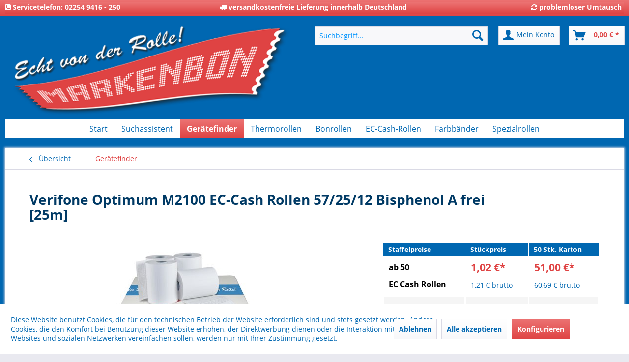

--- FILE ---
content_type: text/html; charset=UTF-8
request_url: https://markenbon.de/mb-t33641251/verifone-optimum-m2100-ec-cash-rollen-57/25/12-bisphenol-a-frei-25m
body_size: 11629
content:
<!DOCTYPE html>
<html class="no-js" lang="de" itemscope="itemscope" itemtype="http://schema.org/WebPage">
<head>
<meta charset="utf-8">
<meta name="author" content="markenbon Versand" />
<meta name="robots" content="index,follow" />
<meta name="revisit-after" content="15 days" />
<meta name="keywords" content="Kassenrollen, EC Rollen, Cashrollen, Farbband, Farbbänder" />
<meta name="description" content="Verifone Optimum M2100 EC-Cash Thermorolle 57/25 [Länge: 25 Meter] EC-Rolle thermo vonmarkenbon, echt von der Rolle! markenbon, Ihr verlässlicher Lie…" />
<meta property="og:type" content="website" />
<meta property="og:site_name" content="markenbon Versand | echt von der Rolle" />
<meta property="og:title" content="markenbon Versand | echt von der Rolle" />
<meta property="og:description" content="Verifone Optimum M2100 EC-Cash Thermorolle 57/25 [Länge: 25 Meter] EC-Rolle thermo vonmarkenbon, echt von der Rolle! markenbon, Ihr verlässlicher Lie…" />
<meta property="og:image" content="https://markenbon.de/media/image/13/57/af/mabo-logo.png" />
<meta name="twitter:card" content="website" />
<meta name="twitter:site" content="markenbon Versand | echt von der Rolle" />
<meta name="twitter:title" content="markenbon Versand | echt von der Rolle" />
<meta name="twitter:description" content="Verifone Optimum M2100 EC-Cash Thermorolle 57/25 [Länge: 25 Meter] EC-Rolle thermo vonmarkenbon, echt von der Rolle! markenbon, Ihr verlässlicher Lie…" />
<meta name="twitter:image" content="https://markenbon.de/media/image/13/57/af/mabo-logo.png" />
<meta itemprop="copyrightHolder" content="markenbon Versand | echt von der Rolle" />
<meta itemprop="copyrightYear" content="2014" />
<meta itemprop="isFamilyFriendly" content="True" />
<meta itemprop="image" content="https://markenbon.de/media/image/13/57/af/mabo-logo.png" />
<meta name="viewport" content="width=device-width, initial-scale=1.0">
<meta name="mobile-web-app-capable" content="yes">
<meta name="apple-mobile-web-app-title" content="markenbon Versand | echt von der Rolle">
<meta name="apple-mobile-web-app-capable" content="yes">
<meta name="apple-mobile-web-app-status-bar-style" content="default">
<link rel="apple-touch-icon-precomposed" href="/themes/Frontend/Responsive/frontend/_public/src/img/apple-touch-icon-precomposed.png">
<link rel="shortcut icon" href="https://markenbon.de/media/unknown/d9/0c/f4/favicon.ico">
<meta name="msapplication-navbutton-color" content="#df4343" />
<meta name="application-name" content="markenbon Versand | echt von der Rolle" />
<meta name="msapplication-starturl" content="https://markenbon.de/" />
<meta name="msapplication-window" content="width=1024;height=768" />
<meta name="msapplication-TileImage" content="/themes/Frontend/Responsive/frontend/_public/src/img/win-tile-image.png">
<meta name="msapplication-TileColor" content="#df4343">
<meta name="theme-color" content="#df4343" />
<title itemprop="name">
Verifone Optimum M2100 |
EC Cash Rollen | markenbon Versand
</title>
<link href="/web/cache/1753969327_1ce1ab32319d940f57392e95cc43865e.css" media="all" rel="stylesheet" type="text/css" />
<link rel="stylesheet" href="https://maxcdn.bootstrapcdn.com/font-awesome/4.4.0/css/font-awesome.min.css">
</head>
<body class="is--ctl-detail is--act-index" >
<div data-paypalUnifiedMetaDataContainer="true" data-paypalUnifiedRestoreOrderNumberUrl="https://markenbon.de/widgets/PaypalUnifiedOrderNumber/restoreOrderNumber" class="is--hidden">
</div>
<div class="page-wrap">
<noscript class="noscript-main">
<div class="alert is--warning">
<div class="alert--icon">
<i class="icon--element icon--warning"></i>
</div>
<div class="alert--content">
Um markenbon&#x20;Versand&#x20;&#x7C;&#x20;echt&#x20;von&#x20;der&#x20;Rolle in vollem Umfang nutzen zu k&ouml;nnen, empfehlen wir Ihnen Javascript in Ihrem Browser zu aktiveren.
</div>
</div>
</noscript>
<header class="header-main">
<div class="mabo-header">
<div class="container">
<div class="mabo-header-column">
<i class="fa fa-phone-square" aria-hidden="true"></i>
<strong>Servicetelefon: 02254 9416 - 250</strong>
</div>
<div class="mabo-header-column">
<i class="fa fa-truck" aria-hidden="true"></i>
<strong>versandkostenfreie Lieferung innerhalb Deutschland</strong>
</div>
<div class="mabo-header-column">
<i class="fa fa-refresh" aria-hidden="true"></i>
<strong>problemloser Umtausch</strong>
</div>
</div>
</div>
<div class="top-bar">
<div class="container block-group">
<nav class="top-bar--navigation block" role="menubar">

    



    

<div class="navigation--entry entry--compare is--hidden" role="menuitem" aria-haspopup="true" data-drop-down-menu="true">
    

</div>
<div class="navigation--entry entry--service has--drop-down" role="menuitem" aria-haspopup="true" data-drop-down-menu="true">
<i class="icon--service"></i> Service/Hilfe
<ul class="service--list is--rounded" role="menu">
<li class="service--entry" role="menuitem">
<a class="service--link" href="javascript:openCookieConsentManager()" title="Cookie Einstellungen" >
Cookie Einstellungen
</a>
</li>
<li class="service--entry" role="menuitem">
<a class="service--link" href="https://markenbon.de/markenbon-versand-kontaktformular" title="Kontakt" >
Kontakt
</a>
</li>
<li class="service--entry" role="menuitem">
<a class="service--link" href="https://markenbon.de/hilfe/support" title="Hilfe / Support" >
Hilfe / Support
</a>
</li>
<li class="service--entry" role="menuitem">
<a class="service--link" href="https://markenbon.de/agb" title="AGB" >
AGB
</a>
</li>
<li class="service--entry" role="menuitem">
<a class="service--link" href="https://markenbon.de/impressum" title="Impressum" >
Impressum
</a>
</li>
</ul>
</div>
</nav>
</div>
</div>
<div class="container header--navigation">
<div class="logo-main block-group" role="banner">
<div class="logo--shop block">
<a class="logo--link" href="https://markenbon.de/" title="markenbon Versand | echt von der Rolle - zur Startseite wechseln">
<picture>
<source srcset="https://markenbon.de/media/image/13/57/af/mabo-logo.png" media="(min-width: 78.75em)">
<source srcset="https://markenbon.de/media/image/13/57/af/mabo-logo.png" media="(min-width: 64em)">
<source srcset="https://markenbon.de/media/image/13/57/af/mabo-logo.png" media="(min-width: 48em)">
<img srcset="https://markenbon.de/media/image/13/57/af/mabo-logo.png" alt="markenbon Versand | echt von der Rolle - zur Startseite wechseln" />
</picture>
</a>
</div>
</div>
<nav class="shop--navigation block-group">
<ul class="navigation--list block-group" role="menubar">
<li class="navigation--entry entry--menu-left" role="menuitem">
<a class="entry--link entry--trigger btn is--icon-left" href="#offcanvas--left" data-offcanvas="true" data-offCanvasSelector=".sidebar-main">
<i class="icon--menu"></i> Menü
</a>
</li>
<li class="navigation--entry entry--search" role="menuitem" data-search="true" aria-haspopup="true" data-minLength="3">
<a class="btn entry--link entry--trigger" href="#show-hide--search" title="Suche anzeigen / schließen">
<i class="icon--search"></i>
<span class="search--display">Suchen</span>
</a>
<form action="/search" method="get" class="main-search--form">
<input type="search" name="sSearch" class="main-search--field" autocomplete="off" autocapitalize="off" placeholder="Suchbegriff..." maxlength="30" />
<button type="submit" class="main-search--button">
<i class="icon--search"></i>
<span class="main-search--text">Suchen</span>
</button>
<div class="form--ajax-loader">&nbsp;</div>
</form>
<div class="main-search--results"></div>
</li>

    <li class="navigation--entry entry--notepad" role="menuitem">
        
        <a href="https://markenbon.de/note" title="Merkzettel" class="btn">
            <i class="icon--heart"></i>
                    </a>
    </li>




    <li class="navigation--entry entry--account"
        role="menuitem"
        data-offcanvas="true"
        data-offCanvasSelector=".account--dropdown-navigation">
        
            <a href="https://markenbon.de/account"
               title="Mein Konto"
               class="btn is--icon-left entry--link account--link">
                <i class="icon--account"></i>
                                    <span class="account--display">
                        Mein Konto
                    </span>
                            </a>
        

            </li>




    <li class="navigation--entry entry--cart" role="menuitem">
        
        <a class="btn is--icon-left cart--link" href="https://markenbon.de/checkout/cart" title="Warenkorb">
            <span class="cart--display">
                                    Warenkorb
                            </span>

            <span class="badge is--primary is--minimal cart--quantity is--hidden">0</span>

            <i class="icon--basket"></i>

            <span class="cart--amount">
                0,00&nbsp;&euro; *
            </span>
        </a>
        <div class="ajax-loader">&nbsp;</div>
    </li>



</ul>
</nav>
<div class="container--ajax-cart" data-collapse-cart="true" data-displayMode="offcanvas"></div>
</div>
</header>
<nav class="navigation-main">
<div class="container" data-menu-scroller="true" data-listSelector=".navigation--list.container" data-viewPortSelector=".navigation--list-wrapper">
<div class="navigation--list-wrapper">
<ul class="navigation--list container" role="menubar" itemscope="itemscope" itemtype="http://schema.org/SiteNavigationElement">
<li class="navigation--entry is--home" role="menuitem"><a class="navigation--link is--first" href="https://markenbon.de/" title="Start" itemprop="url"><span itemprop="name">Start</span></a></li><li class="navigation--entry" role="menuitem"><a class="navigation--link" href="https://markenbon.de/suchassistent/suchassistent" title="Suchassistent" itemprop="url"><span itemprop="name">Suchassistent</span></a></li><li class="navigation--entry is--active" role="menuitem"><a class="navigation--link is--active" href="https://markenbon.de/geraetefinder/geraetefinder" title="Gerätefinder" itemprop="url"><span itemprop="name">Gerätefinder</span></a></li><li class="navigation--entry" role="menuitem"><a class="navigation--link" href="https://markenbon.de/thermorollen/thermorollen-von-44mm-bis-112mm-breite" title="Thermorollen" itemprop="url"><span itemprop="name">Thermorollen</span></a></li><li class="navigation--entry" role="menuitem"><a class="navigation--link" href="https://markenbon.de/bonrollen/holzfreie-kassenrollen-von-38mm-bis-114mm-breite" title="Bonrollen" itemprop="url"><span itemprop="name">Bonrollen</span></a></li><li class="navigation--entry" role="menuitem"><a class="navigation--link" href="https://markenbon.de/ec-cash-rollen/ec-cash-rollen" title="EC-Cash-Rollen" itemprop="url"><span itemprop="name">EC-Cash-Rollen</span></a></li><li class="navigation--entry" role="menuitem"><a class="navigation--link" href="https://markenbon.de/farbbaender/farbbaender-und-walzen" title="Farbbänder" itemprop="url"><span itemprop="name">Farbbänder</span></a></li><li class="navigation--entry" role="menuitem"><a class="navigation--link" href="https://markenbon.de/spezialrollen/" title="Spezialrollen" itemprop="url"><span itemprop="name">Spezialrollen</span></a></li>            </ul>
</div>
</div>
</nav>
<section class="content-main container block-group">
<nav class="content--breadcrumb block">
<a class="breadcrumb--button breadcrumb--link" href="https://markenbon.de/geraetefinder/geraetefinder" title="Übersicht">
<i class="icon--arrow-left"></i>
<span class="breadcrumb--title">Übersicht</span>
</a>
<ul class="breadcrumb--list" role="menu" itemscope itemtype="http://schema.org/BreadcrumbList">
<li class="breadcrumb--entry is--active" itemprop="itemListElement" itemscope itemtype="http://schema.org/ListItem">
<a class="breadcrumb--link" href="https://markenbon.de/geraetefinder/geraetefinder" title="Gerätefinder" itemprop="item">
<link itemprop="url" href="https://markenbon.de/geraetefinder/geraetefinder" />
<span class="breadcrumb--title" itemprop="name">Gerätefinder</span>
</a>
<meta itemprop="position" content="0" />
</li>
</ul>
</nav>
<nav class="product--navigation">
<a href="#" class="navigation--link link--prev">
<div class="link--prev-button">
<span class="link--prev-inner">Zurück</span>
</div>
<div class="image--wrapper">
<div class="image--container"></div>
</div>
</a>
<a href="#" class="navigation--link link--next">
<div class="link--next-button">
<span class="link--next-inner">Vor</span>
</div>
<div class="image--wrapper">
<div class="image--container"></div>
</div>
</a>
</nav>
<div class="content-main--inner">
<aside class="sidebar-main off-canvas">
<div class="navigation--smartphone">
<ul class="navigation--list ">
<li class="navigation--entry entry--close-off-canvas">
<a href="#close-categories-menu" title="Menü schließen" class="navigation--link">
Menü schließen <i class="icon--arrow-right"></i>
</a>
</li>
</ul>
<div class="mobile--switches">

    



    

</div>
</div>
<div class="sidebar--categories-wrapper" data-subcategory-nav="true" data-mainCategoryId="3" data-categoryId="6724" data-fetchUrl="/widgets/listing/getCategory/categoryId/6724">
<div class="categories--headline navigation--headline">
Kategorien
</div>
<div class="sidebar--categories-navigation">
<ul class="sidebar--navigation categories--navigation navigation--list is--drop-down is--level0 is--rounded" role="menu">
<li class="navigation--entry" role="menuitem">
<a class="navigation--link" href="https://markenbon.de/suchassistent/suchassistent" data-categoryId="6705" data-fetchUrl="/widgets/listing/getCategory/categoryId/6705" title="Suchassistent" >
Suchassistent
</a>
</li>
<li class="navigation--entry is--active" role="menuitem">
<a class="navigation--link is--active" href="https://markenbon.de/geraetefinder/geraetefinder" data-categoryId="6724" data-fetchUrl="/widgets/listing/getCategory/categoryId/6724" title="Gerätefinder" >
Gerätefinder
</a>
</li>
<li class="navigation--entry has--sub-children" role="menuitem">
<a class="navigation--link link--go-forward" href="https://markenbon.de/thermorollen/thermorollen-von-44mm-bis-112mm-breite" data-categoryId="6" data-fetchUrl="/widgets/listing/getCategory/categoryId/6" title="Thermorollen" >
Thermorollen
<span class="is--icon-right">
<i class="icon--arrow-right"></i>
</span>
</a>
</li>
<li class="navigation--entry has--sub-children" role="menuitem">
<a class="navigation--link link--go-forward" href="https://markenbon.de/bonrollen/holzfreie-kassenrollen-von-38mm-bis-114mm-breite" data-categoryId="7" data-fetchUrl="/widgets/listing/getCategory/categoryId/7" title="Bonrollen" >
Bonrollen
<span class="is--icon-right">
<i class="icon--arrow-right"></i>
</span>
</a>
</li>
<li class="navigation--entry has--sub-children" role="menuitem">
<a class="navigation--link link--go-forward" href="https://markenbon.de/ec-cash-rollen/ec-cash-rollen" data-categoryId="8" data-fetchUrl="/widgets/listing/getCategory/categoryId/8" title="EC-Cash-Rollen" >
EC-Cash-Rollen
<span class="is--icon-right">
<i class="icon--arrow-right"></i>
</span>
</a>
</li>
<li class="navigation--entry has--sub-children" role="menuitem">
<a class="navigation--link link--go-forward" href="https://markenbon.de/farbbaender/farbbaender-und-walzen" data-categoryId="26" data-fetchUrl="/widgets/listing/getCategory/categoryId/26" title="Farbbänder" >
Farbbänder
<span class="is--icon-right">
<i class="icon--arrow-right"></i>
</span>
</a>
</li>
<li class="navigation--entry has--sub-children" role="menuitem">
<a class="navigation--link link--go-forward" href="https://markenbon.de/spezialrollen/" data-categoryId="6727" data-fetchUrl="/widgets/listing/getCategory/categoryId/6727" title="Spezialrollen" >
Spezialrollen
<span class="is--icon-right">
<i class="icon--arrow-right"></i>
</span>
</a>
</li>
</ul>
</div>
<div class="shop-sites--container is--rounded">
<div class="shop-sites--headline navigation--headline">
Informationen
</div>
<ul class="shop-sites--navigation sidebar--navigation navigation--list is--drop-down is--level0" role="menu">
<li class="navigation--entry" role="menuitem">
<a class="navigation--link" href="javascript:openCookieConsentManager()" title="Cookie Einstellungen" data-categoryId="51" data-fetchUrl="/widgets/listing/getCustomPage/pageId/51" >
Cookie Einstellungen
</a>
</li>
<li class="navigation--entry" role="menuitem">
<a class="navigation--link" href="https://markenbon.de/markenbon-versand-kontaktformular" title="Kontakt" data-categoryId="1" data-fetchUrl="/widgets/listing/getCustomPage/pageId/1" >
Kontakt
</a>
</li>
<li class="navigation--entry" role="menuitem">
<a class="navigation--link" href="https://markenbon.de/hilfe/support" title="Hilfe / Support" data-categoryId="2" data-fetchUrl="/widgets/listing/getCustomPage/pageId/2" >
Hilfe / Support
</a>
</li>
<li class="navigation--entry" role="menuitem">
<a class="navigation--link" href="https://markenbon.de/agb" title="AGB" data-categoryId="4" data-fetchUrl="/widgets/listing/getCustomPage/pageId/4" >
AGB
</a>
</li>
<li class="navigation--entry" role="menuitem">
<a class="navigation--link" href="https://markenbon.de/impressum" title="Impressum" data-categoryId="3" data-fetchUrl="/widgets/listing/getCustomPage/pageId/3" >
Impressum
</a>
</li>
</ul>
</div>
</div>
</aside>
<div class="content--wrapper">
<div class="content product--details" itemscope itemtype="http://schema.org/Product" data-product-navigation="/widgets/listing/productNavigation" data-category-id="6724" data-main-ordernumber="T33641251" data-ajax-wishlist="true" data-compare-ajax="true" data-ajax-variants-container="true">
<header class="product--header">
<div class="product--info">
<h1 class="product--title" itemprop="name">
Verifone Optimum M2100 EC-Cash Rollen 57/25/12 Bisphenol A frei [25m]
</h1>
<meta itemprop="gtin13" content="4052372412512"/>
</div>
</header>
<div class="product--detail-upper block-group">
<div class="product--image-container image-slider" data-image-slider="true" data-image-gallery="true" data-maxZoom="1" data-thumbnails=".image--thumbnails" >
<div class="image-slider--container no--thumbnails">
<div class="image-slider--slide">
<div class="image--box image-slider--item">
<span class="image--element" data-img-large="https://markenbon.de/media/image/27/cd/06/markenbon_ec_1280x1280.jpg" data-img-small="https://markenbon.de/media/image/da/7b/da/markenbon_ec_200x200.jpg" data-img-original="https://markenbon.de/media/image/ca/c4/e8/markenbon_ec.jpg" data-alt="Verifone Optimum M2100 EC-Cash Rollen 57/25/12 Bisphenol A frei [25m]">
<span class="image--media">
<img srcset="https://markenbon.de/media/image/b8/73/23/markenbon_ec_600x600.jpg" src="https://markenbon.de/media/image/b8/73/23/markenbon_ec_600x600.jpg" alt="Verifone Optimum M2100 EC-Cash Rollen 57/25/12 Bisphenol A frei [25m]" itemprop="image" />
</span>
</span>
</div>
</div>
</div>
</div>
<div class="product--buybox block">
<div itemprop="brand" itemtype="https://schema.org/Brand" itemscope>
<meta itemprop="name" content="Verifone" />
</div>
<div itemprop="offers" itemscope itemtype="http://schema.org/AggregateOffer" class="buybox--inner">
<meta itemprop="lowPrice" content="0.96"/>
<meta itemprop="highPrice" content="1.02"/>
<meta itemprop="offerCount" content="3"/>
<div class="block-prices--container block-price--T33641251">
<table class="block-prices--table">
<thead class="block-prices--head">
<tr class="block-prices--row">
<th class="block-prices--cell">
Staffelpreise
</th>
<th class="block-prices--cell">
Stückpreis
</th>
<th class="block-prices--cell">
50 Stk. Karton
</th>
</tr>
</thead>
<tbody class="block-prices--body">
<tr class="block-prices--row is--primary">
<td class="block-prices--cell">
<span class="block-prices--quantity staffel">ab 50<br>
EC Cash Rollen
</span>
</td>
<td class="block-prices--cell">
<span class="nettoPreis">1,02&nbsp;&euro;*<br></span>
<span class="bruttoPreis">1,21 &euro; brutto</span>
</td>
<td class="block-prices--cell">
<span class="nettoPreis">51,00 &euro;*</br></span>
<span class="bruttoPreis">60,69 &euro; brutto</span>
</td>
</tr>
<tr class="block-prices--row is--secondary">
<td class="block-prices--cell">
<span class="block-prices--quantity staffel">ab 100<br>
EC Cash Rollen
</span>
</td>
<td class="block-prices--cell">
<span class="nettoPreis">0,99&nbsp;&euro;*<br></span>
<span class="bruttoPreis">1,18 &euro; brutto</span>
</td>
<td class="block-prices--cell">
<span class="nettoPreis">49,50 &euro;*</br></span>
<span class="bruttoPreis">58,90 &euro; brutto</span>
</td>
</tr>
<tr class="block-prices--row is--primary">
<td class="block-prices--cell">
<span class="block-prices--quantity staffel">ab 150<br>
EC Cash Rollen
</span>
</td>
<td class="block-prices--cell">
<span class="nettoPreis">0,96&nbsp;&euro;*<br></span>
<span class="bruttoPreis">1,14 &euro; brutto</span>
</td>
<td class="block-prices--cell">
<span class="nettoPreis">48,00 &euro;*</br></span>
<span class="bruttoPreis">57,12 &euro; brutto</span>
</td>
</tr>
</tbody>
</table>
</div>
<p class="buybox--info" data-modal="true">
* Preise zzgl. gesetzlicher MwSt. <a title="Versandkosten" href="https://markenbon.de/versand-und-zahlungsbedingungen" style="text-decoration:underline">zzgl. Versandkosten</a>
</p>
<input id="price_T33641251" type="hidden" value="1.02">
<div class="product--delivery">
<link itemprop="availability" href="http://schema.org/InStock" />
<p class="delivery--information">
<span class="delivery--text delivery--text-available">
<i class="delivery--status-icon delivery--status-available"></i>
sofort lieferbar, Lieferfrist 1-3 Tage.
</span>
</p>
</div>
<div class="product--configurator">
</div>
<form name="sAddToBasket" method="post" action="https://markenbon.de/checkout/addArticle" class="buybox--form" data-add-article="true" data-eventName="submit" data-showModal="false" data-addArticleUrl="https://markenbon.de/checkout/ajaxAddArticleCart">
<input type="hidden" name="sActionIdentifier" value=""/>
<input type="hidden" name="sAddAccessories" id="sAddAccessories" value=""/>
<input type="hidden" name="sAdd" value="T33641251"/>
<div class="buybox--button-container block-group">
<div class="buybox--quantity block">
<div class="select-field">
<select id="sQuantity" name="sQuantity" class="quantity--select">
<option value="50">50 Stück</option>
<option value="100">100 Stück</option>
<option value="150">150 Stück</option>
<option value="200">200 Stück</option>
<option value="250">250 Stück</option>
<option value="300">300 Stück</option>
<option value="350">350 Stück</option>
<option value="400">400 Stück</option>
<option value="450">450 Stück</option>
<option value="500">500 Stück</option>
<option value="550">550 Stück</option>
<option value="600">600 Stück</option>
<option value="650">650 Stück</option>
<option value="700">700 Stück</option>
<option value="750">750 Stück</option>
<option value="800">800 Stück</option>
<option value="850">850 Stück</option>
<option value="900">900 Stück</option>
<option value="950">950 Stück</option>
</select>
</div>
</div>
<button class="buybox--button block btn is--primary is--icon-right is--center is--large" name="In den Warenkorb">
<span class="buy-btn--cart-add">In den</span> <span class="buy-btn--cart-text">Warenkorb</span> <i class="icon--arrow-right"></i>
</button>
<div class="paypal-unified-ec--outer-button-container">
<div class="paypal-unified-ec--button-container right" data-paypalUnifiedEcButton="true" data-clientId="AQQ_liGUCLr0LPACQW5vEK7YwXb__6gIzf3ML9Aa0n5Eeavb-wkIk__oReTwLIlwBWa0LNm9xmhjH7ib" data-currency="EUR" data-paypalIntent="CAPTURE" data-createOrderUrl="https://markenbon.de/widgets/PaypalUnifiedV2ExpressCheckout/createOrder" data-onApproveUrl="https://markenbon.de/widgets/PaypalUnifiedV2ExpressCheckout/onApprove" data-confirmUrl="https://markenbon.de/checkout/confirm" data-color="gold" data-shape="rect" data-size="responsive" data-label="checkout" data-layout="vertical" data-locale="de_DE" data-productNumber="T33641251" data-buyProductDirectly="true" data-riskManagementMatchedProducts='' data-esdProducts='' data-communicationErrorMessage="Während der Kommunikation mit dem Zahlungsanbieter ist ein Fehler aufgetreten, bitte versuchen Sie es später erneut." data-communicationErrorTitle="Es ist ein Fehler aufgetreten" data-riskManagementErrorTitle="Fehlermeldung:" data-riskManagementErrorMessage="Die gewählte Zahlungsart kann mit Ihrem aktuellen Warenkorb nicht genutzt werden. Diese Entscheidung basiert auf einem automatisierten Datenverarbeitungsverfahren." data-showPayLater=0
data-isListing=
>
</div>
</div>
</div>
</form>
<nav class="product--actions">
<form action="https://markenbon.de/compare/add_article/articleID/133953" method="post" class="action--form">
<button type="submit" data-product-compare-add="true" title="Vergleichen" class="action--link action--compare">
<i class="icon--compare"></i> Vergleichen
</button>
</form>
<form action="https://markenbon.de/note/add/ordernumber/T33641251" method="post" class="action--form">
<button type="submit" class="action--link link--notepad" title="Auf den Merkzettel" data-ajaxUrl="https://markenbon.de/note/ajaxAdd/ordernumber/T33641251" data-text="Gemerkt">
<i class="icon--heart"></i> <span class="action--text">Merken</span>
</button>
</form>
</nav>
</div>
<ul class="product--base-info list--unstyled">
<li class="base-info--entry entry--sku">
<strong class="entry--label">
Artikel-Nr.:
</strong>
<meta itemprop="productID" content="133953"/>
<span class="entry--content" itemprop="sku">
T33641251
</span>
</li>
<li class="base-info--entry entry-attribute">
<strong class="entry--label">
<span class="frontend_detail_content_buy_container">Kartoninhalt:</span>
</strong>
<span class="entry--content">
50
EC Rollen
</span>
</li>
<li class="base-info--entry entry-attribute">
<strong class="entry--label">
EAN:
</strong>
<span class="entry--content">
4052372412512
</span>
</li>
<li class="base-info--entry entry-attribute">
<strong class="entry--label">passend f&uuml;r:</strong>
<span class="entry--content">Verifone</span>
<span class="entry--content">Optimum M2100</span>
</li>
</ul>
</div>
</div>
<div class="tab-menu--product">
<div class="tab--navigation">
<a href="#" class="tab--link" title="Beschreibung" data-tabName="description">Beschreibung</a>
<a class="tab--link" title="" href="#">Produktsicherheit</a>
</div>
<div class="tab--container-list">
<div class="tab--container">
<div class="tab--header">
<a href="#" class="tab--title" title="Beschreibung">Beschreibung</a>
</div>
<div class="tab--preview">
Verifone Optimum M2100 EC-Cash Thermorolle 57/25 [Länge: 25 Meter] EC-Rolle thermo von...<a href="#" class="tab--link" title=" mehr"> mehr</a>
</div>
<div class="tab--content">
<div class="buttons--off-canvas">
<a href="#" title="Menü schließen" class="close--off-canvas">
<i class="icon--arrow-left"></i>
Menü schließen
</a>
</div>
<div class="content--description">
<div class="content--title">
Produktinformationen "Verifone Optimum M2100 EC-Cash Rollen 57/25/12 Bisphenol A frei [25m]"
</div>
<div class="product--description" itemprop="description">
<p><h2>Verifone Optimum M2100 EC-Cash Thermorolle 57/25 [Länge: 25 Meter] EC-Rolle thermo von<br>markenbon, echt von der Rolle!</h2></p>  <p>markenbon, Ihr verlässlicher Lieferant für Verifone-Zubehör.</p>  <p>Diese Verifone 57/25 EC Thermorolle hat die folgenden Abmessungen:</p> <ul> <li>Rollenbreite: 57mm</li> <li>Rollendurchmesser: 45mm</li> <li>Rollenlänge: 25m</li> <li>Durchmesser des Innenkerns: 12mm</li> <li>Rollenfarbe: weiß</li> <li>Papierbeschichtung der Rolle: Außenbeschichtung (Standard)</li> </ul>  <p>Den Lastschrifttext auf der Rückseite dieser EC-Cash Rolle finden Sie hier: <a href="https://www.markenbon.de/EC-Lastschrifttext" target="_self" title="EC Lastschrifttext">EC Text - Lastschriftaufdruck Rückseite</a></p>  <p>Für Verifone Thermodruck-Geräte sind diese markenbon Terminalrollen 57/25 von markenbon im Optimum M2100 getestet. Der markenbon ist der Qualitätsbon aus Thermopapier für Ihren Verifone Optimum M2100.</p>  <p>markenbon ist Ihr Lieferant für Qualitäts- und Markenzubehör für Verifone EC Terminals, Kreditkartenterminals, Bankomat Terminals, EC-Cash Terminals, Zahlungsautomaten und Elektronische Zahlungssysteme wie das Modell Optimum M2100.</p>  <p>Die EC-Cash Kreditkartenrollen 57/25 für Verifone sind mit 50 Stück im stabilem Umkarton verpackt. Das Gewicht des Kartons beträgt 3,800 KG. Eine einzelne Rolle für das Modell Optimum M2100 wiegt 76g.</p>  <p>Diese Verifone EC-Cash Rolle finden Sie in Österreich unter der Bezeichnung Bankomatrolle.</p>  <p><a href="https://www.markenbon.de/hinweise_zur_haltbarkeit" target="_self" title="Hinweise zur Produkthaltbarkeit">*Hinweise zur Produkthaltbarkeit von Thermorollen</a></p>  <p>Immer auf der sicheren Seite mit dem markenbon Rücknahmeversprechen. Jeden ungebrauchten markenbon Artikel können Sie ohne Angabe von Gründen zurückgeben, egal wann! Senden Sie den Artikel einfach zurück und Sie erhalten eine Kaufpreiserstattung.</p>  <p>markenbon liefert versandkostenfrei innerhalb von Deutschland.</p>  <p>markenbon, echt von der Rolle. Denn markenbon Produkte garantieren Zufriedenheit und Zuverlässigkeit, tagein tagaus.</p>
</div>
<div class="product--properties panel has--border">
<table class="product--properties-table">
<tr class="product--properties-row">
<td class="product--properties-label is--bold">Hersteller:</td>
<td class="product--properties-value">Verifone</td>
</tr>
<tr class="product--properties-row">
<td class="product--properties-label is--bold">Modell:</td>
<td class="product--properties-value">Optimum M2100</td>
</tr>
</table>
</div>
<div class="content--title">
Weiterführende Links zu "Verifone Optimum M2100 EC-Cash Rollen 57/25/12 Bisphenol A frei [25m]"
</div>
<ul class="content--list list--unstyled">
<li class="list--entry">
<a href="https://markenbon.de/anfrage-formular?sInquiry=detail&sOrdernumber=T33641251" rel="nofollow" class="content--link link--contact" title="Fragen zum Artikel?">
<i class="icon--arrow-right"></i> Fragen zum Artikel?
</a>
</li>
<li class="list--entry">
<a href="https://markenbon.de/verifone/" target="_parent" class="content--link link--supplier" title="Weitere Artikel von Verifone">
<i class="icon--arrow-right"></i> Weitere Artikel von Verifone
</a>
</li>
</ul>
</div>
</div>
</div>
<div class="tab--container">
<div class="tab--header"><a class="tab--title" title="Produktsicherheit" href="#">Produktsicherheit</a></div>
<div class="tab--preview">2<a href="#" class="tab--link" title=" mehr"> mehr</a></div>
<div class="tab--content">
<div class="buttons--off-canvas">
<a class="close--off-canvas" href="#">
<i class="icon--arrow-left"></i>
Zur&uuml;ck
</a>
</div>
<div class="custom-content--description">
<div class="product--description">
<p>
<h2>Produktsicherheit</h2>
<h3>Hersteller:</h3>
<b>markenbon Versand</b><br>
D&uuml;tzhofer Stra&szlig;e 9<br>
53913 Swisttal<br>
Telefon: +49 (0)2254 - 94 16 250<br>
E-Mail: <a href="mailto:info@markenbon.de">info@markenbon.de</a><br>
Internet: <a href="https://www.markenbon.de">www.markenbon.de</a></p>
<p><hr></p>
<p>Bei Fragen zur Produktsicherheit oder zur Verwendung k&ouml;nnen Sie uns jederzeit kontaktieren:<br></p>
<p>
<b>markenbon Versand</b><br>
D&uuml;tzhofer Stra&szlig;e 9<br>
53913 Swisttal<br>
Telefon: +49 (0)2254 - 94 16 250<br>
eMail: <a href="mailto:info@markenbon.de">info@markenbon.de</a></p>
</div>
</div>
</div>
</div>
</div>
</div>
<div class="tab-menu--cross-selling">
<div class="tab--navigation">
</div>
<div class="tab--container-list">
</div>
</div>
</div>
</div>
<div id='cookie-consent' class='off-canvas is--left' data-cookie-consent-manager='true'>
<div class='cookie-consent--header cookie-consent--close'>
Cookie-Einstellungen
<i class="icon--arrow-right"></i>
</div>
<div class='cookie-consent--description'>
Diese Website benutzt Cookies, die für den technischen Betrieb der Website erforderlich sind und stets gesetzt werden. Andere Cookies, die den Komfort bei Benutzung dieser Website erhöhen, der Direktwerbung dienen oder die Interaktion mit anderen Websites und sozialen Netzwerken vereinfachen sollen, werden nur mit Ihrer Zustimmung gesetzt.
</div>
<div class='cookie-consent--configuration'>
<div class='cookie-consent--configuration-header'>
<div class='cookie-consent--configuration-header-text'>Konfiguration</div>
</div>
<div class='cookie-consent--configuration-main'>
<div class='cookie-consent--group'>
<input type="hidden" class="cookie-consent--group-name" value="technical" />
<label class="cookie-consent--group-state cookie-consent--state-input cookie-consent--required">
<input type="checkbox" name="technical-state" class="cookie-consent--group-state-input" disabled="disabled" checked="checked"/>
<span class="cookie-consent--state-input-element"></span>
</label>
<div class='cookie-consent--group-title' data-collapse-panel='true' data-contentSiblingSelector=".cookie-consent--group-container">
<div class="cookie-consent--group-title-label cookie-consent--state-label">
Technisch erforderlich
</div>
<span class="cookie-consent--group-arrow is-icon--right">
<i class="icon--arrow-right"></i>
</span>
</div>
<div class='cookie-consent--group-container'>
<div class='cookie-consent--group-description'>
Diese Cookies sind für die Grundfunktionen des Shops notwendig.
</div>
<div class='cookie-consent--cookies-container'>
<div class='cookie-consent--cookie'>
<input type="hidden" class="cookie-consent--cookie-name" value="cookieDeclined" />
<label class="cookie-consent--cookie-state cookie-consent--state-input cookie-consent--required">
<input type="checkbox" name="cookieDeclined-state" class="cookie-consent--cookie-state-input" disabled="disabled" checked="checked" />
<span class="cookie-consent--state-input-element"></span>
</label>
<div class='cookie--label cookie-consent--state-label'>
Alle Cookies ablehnen
</div>
</div>
<div class='cookie-consent--cookie'>
<input type="hidden" class="cookie-consent--cookie-name" value="allowCookie" />
<label class="cookie-consent--cookie-state cookie-consent--state-input cookie-consent--required">
<input type="checkbox" name="allowCookie-state" class="cookie-consent--cookie-state-input" disabled="disabled" checked="checked" />
<span class="cookie-consent--state-input-element"></span>
</label>
<div class='cookie--label cookie-consent--state-label'>
Alle Cookies annehmen
</div>
</div>
<div class='cookie-consent--cookie'>
<input type="hidden" class="cookie-consent--cookie-name" value="shop" />
<label class="cookie-consent--cookie-state cookie-consent--state-input cookie-consent--required">
<input type="checkbox" name="shop-state" class="cookie-consent--cookie-state-input" disabled="disabled" checked="checked" />
<span class="cookie-consent--state-input-element"></span>
</label>
<div class='cookie--label cookie-consent--state-label'>
Ausgewählter Shop
</div>
</div>
<div class='cookie-consent--cookie'>
<input type="hidden" class="cookie-consent--cookie-name" value="csrf_token" />
<label class="cookie-consent--cookie-state cookie-consent--state-input cookie-consent--required">
<input type="checkbox" name="csrf_token-state" class="cookie-consent--cookie-state-input" disabled="disabled" checked="checked" />
<span class="cookie-consent--state-input-element"></span>
</label>
<div class='cookie--label cookie-consent--state-label'>
CSRF-Token
</div>
</div>
<div class='cookie-consent--cookie'>
<input type="hidden" class="cookie-consent--cookie-name" value="cookiePreferences" />
<label class="cookie-consent--cookie-state cookie-consent--state-input cookie-consent--required">
<input type="checkbox" name="cookiePreferences-state" class="cookie-consent--cookie-state-input" disabled="disabled" checked="checked" />
<span class="cookie-consent--state-input-element"></span>
</label>
<div class='cookie--label cookie-consent--state-label'>
Cookie-Einstellungen
</div>
</div>
<div class='cookie-consent--cookie'>
<input type="hidden" class="cookie-consent--cookie-name" value="x-cache-context-hash" />
<label class="cookie-consent--cookie-state cookie-consent--state-input cookie-consent--required">
<input type="checkbox" name="x-cache-context-hash-state" class="cookie-consent--cookie-state-input" disabled="disabled" checked="checked" />
<span class="cookie-consent--state-input-element"></span>
</label>
<div class='cookie--label cookie-consent--state-label'>
Individuelle Preise
</div>
</div>
<div class='cookie-consent--cookie'>
<input type="hidden" class="cookie-consent--cookie-name" value="nocache" />
<label class="cookie-consent--cookie-state cookie-consent--state-input cookie-consent--required">
<input type="checkbox" name="nocache-state" class="cookie-consent--cookie-state-input" disabled="disabled" checked="checked" />
<span class="cookie-consent--state-input-element"></span>
</label>
<div class='cookie--label cookie-consent--state-label'>
Kundenspezifisches Caching
</div>
</div>
<div class='cookie-consent--cookie'>
<input type="hidden" class="cookie-consent--cookie-name" value="paypal-cookies" />
<label class="cookie-consent--cookie-state cookie-consent--state-input cookie-consent--required">
<input type="checkbox" name="paypal-cookies-state" class="cookie-consent--cookie-state-input" disabled="disabled" checked="checked" />
<span class="cookie-consent--state-input-element"></span>
</label>
<div class='cookie--label cookie-consent--state-label'>
PayPal-Zahlungen
</div>
</div>
<div class='cookie-consent--cookie'>
<input type="hidden" class="cookie-consent--cookie-name" value="session" />
<label class="cookie-consent--cookie-state cookie-consent--state-input cookie-consent--required">
<input type="checkbox" name="session-state" class="cookie-consent--cookie-state-input" disabled="disabled" checked="checked" />
<span class="cookie-consent--state-input-element"></span>
</label>
<div class='cookie--label cookie-consent--state-label'>
Session
</div>
</div>
<div class='cookie-consent--cookie'>
<input type="hidden" class="cookie-consent--cookie-name" value="currency" />
<label class="cookie-consent--cookie-state cookie-consent--state-input cookie-consent--required">
<input type="checkbox" name="currency-state" class="cookie-consent--cookie-state-input" disabled="disabled" checked="checked" />
<span class="cookie-consent--state-input-element"></span>
</label>
<div class='cookie--label cookie-consent--state-label'>
Währungswechsel
</div>
</div>
</div>
</div>
</div>
<div class='cookie-consent--group'>
<input type="hidden" class="cookie-consent--group-name" value="comfort" />
<label class="cookie-consent--group-state cookie-consent--state-input">
<input type="checkbox" name="comfort-state" class="cookie-consent--group-state-input"/>
<span class="cookie-consent--state-input-element"></span>
</label>
<div class='cookie-consent--group-title' data-collapse-panel='true' data-contentSiblingSelector=".cookie-consent--group-container">
<div class="cookie-consent--group-title-label cookie-consent--state-label">
Komfortfunktionen
</div>
<span class="cookie-consent--group-arrow is-icon--right">
<i class="icon--arrow-right"></i>
</span>
</div>
<div class='cookie-consent--group-container'>
<div class='cookie-consent--group-description'>
Diese Cookies werden genutzt um das Einkaufserlebnis noch ansprechender zu gestalten, beispielsweise für die Wiedererkennung des Besuchers.
</div>
<div class='cookie-consent--cookies-container'>
<div class='cookie-consent--cookie'>
<input type="hidden" class="cookie-consent--cookie-name" value="sUniqueID" />
<label class="cookie-consent--cookie-state cookie-consent--state-input">
<input type="checkbox" name="sUniqueID-state" class="cookie-consent--cookie-state-input" />
<span class="cookie-consent--state-input-element"></span>
</label>
<div class='cookie--label cookie-consent--state-label'>
Merkzettel
</div>
</div>
</div>
</div>
</div>
<div class='cookie-consent--group'>
<input type="hidden" class="cookie-consent--group-name" value="statistics" />
<label class="cookie-consent--group-state cookie-consent--state-input">
<input type="checkbox" name="statistics-state" class="cookie-consent--group-state-input"/>
<span class="cookie-consent--state-input-element"></span>
</label>
<div class='cookie-consent--group-title' data-collapse-panel='true' data-contentSiblingSelector=".cookie-consent--group-container">
<div class="cookie-consent--group-title-label cookie-consent--state-label">
Statistik & Tracking
</div>
<span class="cookie-consent--group-arrow is-icon--right">
<i class="icon--arrow-right"></i>
</span>
</div>
<div class='cookie-consent--group-container'>
<div class='cookie-consent--cookies-container'>
<div class='cookie-consent--cookie'>
<input type="hidden" class="cookie-consent--cookie-name" value="x-ua-device" />
<label class="cookie-consent--cookie-state cookie-consent--state-input">
<input type="checkbox" name="x-ua-device-state" class="cookie-consent--cookie-state-input" />
<span class="cookie-consent--state-input-element"></span>
</label>
<div class='cookie--label cookie-consent--state-label'>
Endgeräteerkennung
</div>
</div>
<div class='cookie-consent--cookie'>
<input type="hidden" class="cookie-consent--cookie-name" value="partner" />
<label class="cookie-consent--cookie-state cookie-consent--state-input">
<input type="checkbox" name="partner-state" class="cookie-consent--cookie-state-input" />
<span class="cookie-consent--state-input-element"></span>
</label>
<div class='cookie--label cookie-consent--state-label'>
Partnerprogramm
</div>
</div>
</div>
</div>
</div>
</div>
</div>
<div class="cookie-consent--save">
<input class="cookie-consent--save-button btn is--primary" type="button" value="Einstellungen speichern" />
</div>
</div>
<div class="last-seen-products is--hidden" data-last-seen-products="true">
<div class="last-seen-products--title">
Zuletzt angesehen
</div>
<div class="last-seen-products--slider product-slider" data-product-slider="true">
<div class="last-seen-products--container product-slider--container"></div>
</div>
</div>
</div>
</section>
<footer class="footer-main">
<div class="container">
<div class="footer--columns block-group">
<div class="footer--column column--hotline is--first block">
<div class="column--headline">Service Hotline</div>
<div class="column--content">
<p class="column--desc">Telefonische Bestellung und</br>Beratung unter:<br /><br /><strong style="font-size:19px;"><font color = #0067B1>02254 - 94 16 250</font></strong><br/>Mo - Fr, 08:15 Uhr - 16:00 Uhr</p>
</div>
</div>
<div class="footer--column column--menu block">
<div class="column--headline">Shop Service</div>
<nav class="column--navigation column--content">
<ul class="navigation--list" role="menu">
<li class="navigation--entry" role="menuitem">
<a class="navigation--link" href="https://markenbon.de/reklamation" title="Reklamation" target="_self">
Reklamation
</a>
</li>
<li class="navigation--entry" role="menuitem">
<a class="navigation--link" href="https://markenbon.de/versand-und-zahlungsbedingungen" title="Versand und Zahlungsbedingungen">
Versand und Zahlungsbedingungen
</a>
</li>
<li class="navigation--entry" role="menuitem">
<a class="navigation--link" href="https://markenbon.de/widerrufsrecht" title="Widerrufsrecht">
Widerrufsrecht
</a>
</li>
</ul>
</nav>
</div>
<div class="footer--column column--menu block">
<div class="column--headline">Informationen</div>
<nav class="column--navigation column--content">
<ul class="navigation--list" role="menu">
<li class="navigation--entry" role="menuitem">
<a class="navigation--link" href="javascript:openCookieConsentManager()" title="Cookie Einstellungen">
Cookie Einstellungen
</a>
</li>
<li class="navigation--entry" role="menuitem">
<a class="navigation--link" href="https://markenbon.de/markenbon-versand-kontaktformular" title="Kontakt">
Kontakt
</a>
</li>
<li class="navigation--entry" role="menuitem">
<a class="navigation--link" href="https://markenbon.de/datenschutz" title="Datenschutz">
Datenschutz
</a>
</li>
<li class="navigation--entry" role="menuitem">
<a class="navigation--link" href="https://markenbon.de/agb" title="AGB">
AGB
</a>
</li>
<li class="navigation--entry" role="menuitem">
<a class="navigation--link" href="https://markenbon.de/impressum" title="Impressum">
Impressum
</a>
</li>
</ul>
</nav>
</div>
<div class="footer--column column--newsletter is--last block">
<div class="column--headline">SSL verschlüsselt sicher bezahlen</div>
<nav class="column--navigation column--content">
<ul class="navigation--list" role="menu">
<li class="navigation--entry" role="menuitem">
<a class="navigation--link" href="https://markenbon.de/./versand-und-zahlungsbedingungen" title="Versand- und Zahlungsbedingungen">
Lastschrift
</a>
</li>
<li class="navigation--entry" role="menuitem">
<a class="navigation--link" href="https://markenbon.de/./versand-und-zahlungsbedingungen" title="Versand- und Zahlungsbedingungen">
Vorkasse
</a>
</li>
<li class="navigation--entry" role="menuitem">
<a class="navigation--link" href="https://markenbon.de/./versand-und-zahlungsbedingungen" title="Versand- und Zahlungsbedingungen">
PayPal
</a>
</li>
<li class="navigation--entry" role="menuitem">
<a class="navigation--link" href="https://markenbon.de/./versand-und-zahlungsbedingungen" title="Versand- und Zahlungsbedingungen">
Nachnahme
</a>
<li>
&nbsp;
</li>
<li>
<img src="https://markenbon.de/./bilder/ssl-50.png" alt="alles sicher">
</li>
</ul>
</nav>
</div>
</div>
<div class="footer--bottom">
<div class="footer--vat-info">
<p class="vat-info--text">
* Alle Preise verstehen sich zzgl. Mehrwertsteuer und <span style="text-decoration: underline;"><a title="Versandkosten" href="https://markenbon.de/versand-und-zahlungsbedingungen">Versandkosten</a></span> wenn nicht anders beschrieben
</p>
</div>
<div class="container footer-minimal">
<div class="footer--service-menu">
<ul class="service--list is--rounded" role="menu">
<li class="service--entry" role="menuitem">
<a class="service--link" href="javascript:openCookieConsentManager()" title="Cookie Einstellungen" >
Cookie Einstellungen
</a>
</li>
<li class="service--entry" role="menuitem">
<a class="service--link" href="https://markenbon.de/markenbon-versand-kontaktformular" title="Kontakt" >
Kontakt
</a>
</li>
<li class="service--entry" role="menuitem">
<a class="service--link" href="https://markenbon.de/hilfe/support" title="Hilfe / Support" >
Hilfe / Support
</a>
</li>
<li class="service--entry" role="menuitem">
<a class="service--link" href="https://markenbon.de/agb" title="AGB" >
AGB
</a>
</li>
<li class="service--entry" role="menuitem">
<a class="service--link" href="https://markenbon.de/impressum" title="Impressum" >
Impressum
</a>
</li>
</ul>
</div>
</div>
<div class="footer--copyright">
Copyright ©  markenbon Versand - Alle Rechte vorbehalten
</div>
<div class="footer--logo">
<i class="icon--shopware"></i>
</div>
</div>
</div>
</footer>
</div>
<div class="page-wrap--cookie-permission is--hidden" data-cookie-permission="true" data-urlPrefix="https://markenbon.de/" data-title="Cookie-Richtlinien" data-shopId="1">
<div class="cookie-permission--container cookie-mode--1">
<div class="cookie-permission--content cookie-permission--extra-button">
Diese Website benutzt Cookies, die für den technischen Betrieb der Website erforderlich sind und stets gesetzt werden. Andere Cookies, die den Komfort bei Benutzung dieser Website erhöhen, der Direktwerbung dienen oder die Interaktion mit anderen Websites und sozialen Netzwerken vereinfachen sollen, werden nur mit Ihrer Zustimmung gesetzt.
</div>
<div class="cookie-permission--button cookie-permission--extra-button">
<a href="#" class="cookie-permission--decline-button btn is--large is--center">
Ablehnen
</a>
<a href="#" class="cookie-permission--accept-button btn is--large is--center">
Alle akzeptieren
</a>
<a href="#" class="cookie-permission--configure-button btn is--primary is--large is--center" data-openConsentManager="true">
Konfigurieren
</a>
</div>
</div>
</div>
<script type="text/javascript" id="footer--js-inline">
var timeNow = 1762011016;
var asyncCallbacks = [];
document.asyncReady = function (callback) {
asyncCallbacks.push(callback);
};
var controller = controller || {"vat_check_enabled":"","vat_check_required":"","register":"https:\/\/markenbon.de\/register","checkout":"https:\/\/markenbon.de\/checkout","ajax_search":"https:\/\/markenbon.de\/ajax_search","ajax_cart":"https:\/\/markenbon.de\/checkout\/ajaxCart","ajax_validate":"https:\/\/markenbon.de\/register","ajax_add_article":"https:\/\/markenbon.de\/checkout\/addArticle","ajax_listing":"\/widgets\/listing\/listingCount","ajax_cart_refresh":"https:\/\/markenbon.de\/checkout\/ajaxAmount","ajax_address_selection":"https:\/\/markenbon.de\/address\/ajaxSelection","ajax_address_editor":"https:\/\/markenbon.de\/address\/ajaxEditor"};
var snippets = snippets || { "noCookiesNotice": "Es wurde festgestellt, dass Cookies in Ihrem Browser deaktiviert sind. Um markenbon\x20Versand\x20\x7C\x20echt\x20von\x20der\x20Rolle in vollem Umfang nutzen zu k\u00f6nnen, empfehlen wir Ihnen, Cookies in Ihrem Browser zu aktiveren." };
var themeConfig = themeConfig || {"offcanvasOverlayPage":true};
var lastSeenProductsConfig = lastSeenProductsConfig || {"baseUrl":"","shopId":1,"noPicture":"\/themes\/Frontend\/Responsive\/frontend\/_public\/src\/img\/no-picture.jpg","productLimit":"5","currentArticle":{"articleId":133953,"linkDetailsRewritten":"https:\/\/markenbon.de\/mb-t33641251\/verifone-optimum-m2100-ec-cash-rollen-57\/25\/12-bisphenol-a-frei-25m","articleName":"Verifone Optimum M2100 EC-Cash Rollen 57\/25\/12 Bisphenol A frei [25m]","imageTitle":"","images":[{"source":"https:\/\/markenbon.de\/media\/image\/da\/7b\/da\/markenbon_ec_200x200.jpg","retinaSource":null,"sourceSet":"https:\/\/markenbon.de\/media\/image\/da\/7b\/da\/markenbon_ec_200x200.jpg"},{"source":"https:\/\/markenbon.de\/media\/image\/b8\/73\/23\/markenbon_ec_600x600.jpg","retinaSource":null,"sourceSet":"https:\/\/markenbon.de\/media\/image\/b8\/73\/23\/markenbon_ec_600x600.jpg"},{"source":"https:\/\/markenbon.de\/media\/image\/27\/cd\/06\/markenbon_ec_1280x1280.jpg","retinaSource":null,"sourceSet":"https:\/\/markenbon.de\/media\/image\/27\/cd\/06\/markenbon_ec_1280x1280.jpg"},{"source":"https:\/\/markenbon.de\/media\/image\/b8\/73\/23\/markenbon_ec_600x600.jpg","retinaSource":null,"sourceSet":"https:\/\/markenbon.de\/media\/image\/b8\/73\/23\/markenbon_ec_600x600.jpg"},{"source":"https:\/\/markenbon.de\/media\/image\/bd\/a2\/1c\/markenbon_ec_285x255.jpg","retinaSource":null,"sourceSet":"https:\/\/markenbon.de\/media\/image\/bd\/a2\/1c\/markenbon_ec_285x255.jpg"},{"source":"https:\/\/markenbon.de\/media\/image\/06\/80\/a4\/markenbon_ec_720x600.jpg","retinaSource":null,"sourceSet":"https:\/\/markenbon.de\/media\/image\/06\/80\/a4\/markenbon_ec_720x600.jpg"},{"source":"https:\/\/markenbon.de\/media\/image\/33\/f4\/67\/markenbon_ec_100x100.jpg","retinaSource":null,"sourceSet":"https:\/\/markenbon.de\/media\/image\/33\/f4\/67\/markenbon_ec_100x100.jpg"},{"source":"https:\/\/markenbon.de\/media\/image\/93\/01\/8c\/markenbon_ec_50x50.jpg","retinaSource":null,"sourceSet":"https:\/\/markenbon.de\/media\/image\/93\/01\/8c\/markenbon_ec_50x50.jpg"}]}};
var csrfConfig = csrfConfig || {"generateUrl":"\/csrftoken","basePath":"","shopId":1};
var statisticDevices = [
{ device: 'mobile', enter: 0, exit: 767 },
{ device: 'tablet', enter: 768, exit: 1259 },
{ device: 'desktop', enter: 1260, exit: 5160 }
];
var cookieRemoval = cookieRemoval || 1;
var cookieRemoval = cookieRemoval || 1;
</script>
<script type="text/javascript">
var datePickerGlobalConfig = datePickerGlobalConfig || {
locale: {
weekdays: {
shorthand: ['So', 'Mo', 'Di', 'Mi', 'Do', 'Fr', 'Sa'],
longhand: ['Sonntag', 'Montag', 'Dienstag', 'Mittwoch', 'Donnerstag', 'Freitag', 'Samstag']
},
months: {
shorthand: ['Jan', 'Feb', 'Mär', 'Apr', 'Mai', 'Jun', 'Jul', 'Aug', 'Sep', 'Okt', 'Nov', 'Dez'],
longhand: ['Januar', 'Februar', 'März', 'April', 'Mai', 'Juni', 'Juli', 'August', 'September', 'Oktober', 'November', 'Dezember']
},
firstDayOfWeek: 1,
weekAbbreviation: 'KW',
rangeSeparator: ' bis ',
scrollTitle: 'Zum Wechseln scrollen',
toggleTitle: 'Zum Öffnen klicken',
daysInMonth: [31, 28, 31, 30, 31, 30, 31, 31, 30, 31, 30, 31]
},
dateFormat: 'Y-m-d',
timeFormat: ' H:i:S',
altFormat: 'j. F Y',
altTimeFormat: ' - H:i'
};
</script>
<iframe id="refresh-statistics" width="0" height="0" style="display:none;"></iframe>
<script type="text/javascript">
/**
* @returns { boolean }
*/
function hasCookiesAllowed () {
if (window.cookieRemoval === 0) {
return true;
}
if (window.cookieRemoval === 1) {
if (document.cookie.indexOf('cookiePreferences') !== -1) {
return true;
}
return document.cookie.indexOf('cookieDeclined') === -1;
}
// Must be cookieRemoval = 2, so only depends on existence of `allowCookie`
return document.cookie.indexOf('allowCookie') !== -1;
}
/**
* @returns { boolean }
*/
function isDeviceCookieAllowed () {
var cookiesAllowed = hasCookiesAllowed();
if (window.cookieRemoval !== 1) {
return cookiesAllowed;
}
return cookiesAllowed && document.cookie.indexOf('"name":"x-ua-device","active":true') !== -1;
}
(function(window, document) {
var par = document.location.search.match(/sPartner=([^&])+/g),
pid = (par && par[0]) ? par[0].substring(9) : null,
cur = document.location.protocol + '//' + document.location.host,
ref = document.referrer.indexOf(cur) === -1 ? document.referrer : null,
url = "/widgets/index/refreshStatistic",
pth = document.location.pathname.replace("https://markenbon.de/", "/");
url += url.indexOf('?') === -1 ? '?' : '&';
url += 'requestPage=' + encodeURIComponent(pth);
url += '&requestController=' + encodeURI("detail");
if(pid) { url += '&partner=' + pid; }
if(ref) { url += '&referer=' + encodeURIComponent(ref); }
url += '&articleId=' + encodeURI("133953");
if (isDeviceCookieAllowed()) {
var i = 0,
device = 'desktop',
width = window.innerWidth,
breakpoints = window.statisticDevices;
if (typeof width !== 'number') {
width = (document.documentElement.clientWidth !== 0) ? document.documentElement.clientWidth : document.body.clientWidth;
}
for (; i < breakpoints.length; i++) {
if (width >= ~~(breakpoints[i].enter) && width <= ~~(breakpoints[i].exit)) {
device = breakpoints[i].device;
}
}
document.cookie = 'x-ua-device=' + device + '; path=/';
}
document
.getElementById('refresh-statistics')
.src = url;
})(window, document);
</script>
<script async src="/web/cache/1753969327_1ce1ab32319d940f57392e95cc43865e.js" id="main-script"></script>
<script type="text/javascript">
/**
* Wrap the replacement code into a function to call it from the outside to replace the method when necessary
*/
var replaceAsyncReady = window.replaceAsyncReady = function() {
document.asyncReady = function (callback) {
if (typeof callback === 'function') {
window.setTimeout(callback.apply(document), 0);
}
};
};
document.getElementById('main-script').addEventListener('load', function() {
if (!asyncCallbacks) {
return false;
}
for (var i = 0; i < asyncCallbacks.length; i++) {
if (typeof asyncCallbacks[i] === 'function') {
asyncCallbacks[i].call(document);
}
}
replaceAsyncReady();
});
</script>
</body>
</html>